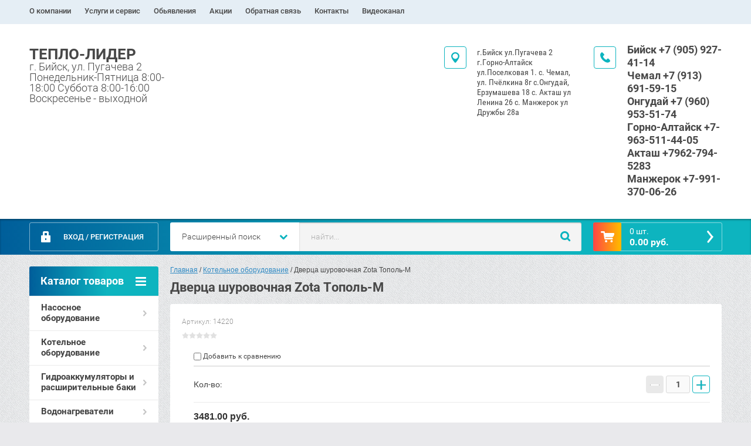

--- FILE ---
content_type: text/html; charset=utf-8
request_url: http://teplolidertm.ru/magazin/product/661135051
body_size: 16336
content:

	<!doctype html><html lang="ru" class="prod_page"><head><meta charset="utf-8"><meta name="robots" content="all"/><title>Дверца шуровочная Zota Тополь-М</title><meta name="description" content="Дверца шуровочная Zota Тополь-М"><meta name="keywords" content="Дверца шуровочная Zota Тополь-М"><meta name="SKYPE_TOOLBAR" content="SKYPE_TOOLBAR_PARSER_COMPATIBLE"><meta name="viewport" content="width=device-width, initial-scale=1.0, maximum-scale=1.0, user-scalable=no"><meta name="format-detection" content="telephone=no"><meta http-equiv="x-rim-auto-match" content="none"><link rel="stylesheet" href="/g/css/styles_articles_tpl.css"><script src="/g/libs/jquery/1.10.2/jquery.min.js"></script>
            <!-- 46b9544ffa2e5e73c3c971fe2ede35a5 -->
            <script src='/shared/s3/js/lang/ru.js'></script>
            <script src='/shared/s3/js/common.min.js'></script>
        <link rel='stylesheet' type='text/css' href='/shared/s3/css/calendar.css' /><link rel='stylesheet' type='text/css' href='/shared/highslide-4.1.13/highslide.min.css'/>
<script type='text/javascript' src='/shared/highslide-4.1.13/highslide-full.packed.js'></script>
<script type='text/javascript'>
hs.graphicsDir = '/shared/highslide-4.1.13/graphics/';
hs.outlineType = null;
hs.showCredits = false;
hs.lang={cssDirection:'ltr',loadingText:'Загрузка...',loadingTitle:'Кликните чтобы отменить',focusTitle:'Нажмите чтобы перенести вперёд',fullExpandTitle:'Увеличить',fullExpandText:'Полноэкранный',previousText:'Предыдущий',previousTitle:'Назад (стрелка влево)',nextText:'Далее',nextTitle:'Далее (стрелка вправо)',moveTitle:'Передвинуть',moveText:'Передвинуть',closeText:'Закрыть',closeTitle:'Закрыть (Esc)',resizeTitle:'Восстановить размер',playText:'Слайд-шоу',playTitle:'Слайд-шоу (пробел)',pauseText:'Пауза',pauseTitle:'Приостановить слайд-шоу (пробел)',number:'Изображение %1/%2',restoreTitle:'Нажмите чтобы посмотреть картинку, используйте мышь для перетаскивания. Используйте клавиши вперёд и назад'};</script>

<!--s3_require-->
<link rel="stylesheet" href="/g/basestyle/1.0.1/user/user.css" type="text/css"/>
<link rel="stylesheet" href="/g/basestyle/1.0.1/user/user.blue.css" type="text/css"/>
<script type="text/javascript" src="/g/basestyle/1.0.1/user/user.js" async></script>
<!--/s3_require-->
	<link rel="stylesheet" href="/g/css/styles_articles_tpl.css">

            <!-- 46b9544ffa2e5e73c3c971fe2ede35a5 -->
            <script src='/shared/s3/js/lang/ru.js'></script>
            <script src='/shared/s3/js/common.min.js'></script>
        <link rel='stylesheet' type='text/css' href='/shared/s3/css/calendar.css' /><link rel='stylesheet' type='text/css' href='/shared/highslide-4.1.13/highslide.min.css'/>
<script type='text/javascript' src='/shared/highslide-4.1.13/highslide-full.packed.js'></script>
<script type='text/javascript'>
hs.graphicsDir = '/shared/highslide-4.1.13/graphics/';
hs.outlineType = null;
hs.showCredits = false;
hs.lang={cssDirection:'ltr',loadingText:'Загрузка...',loadingTitle:'Кликните чтобы отменить',focusTitle:'Нажмите чтобы перенести вперёд',fullExpandTitle:'Увеличить',fullExpandText:'Полноэкранный',previousText:'Предыдущий',previousTitle:'Назад (стрелка влево)',nextText:'Далее',nextTitle:'Далее (стрелка вправо)',moveTitle:'Передвинуть',moveText:'Передвинуть',closeText:'Закрыть',closeTitle:'Закрыть (Esc)',resizeTitle:'Восстановить размер',playText:'Слайд-шоу',playTitle:'Слайд-шоу (пробел)',pauseText:'Пауза',pauseTitle:'Приостановить слайд-шоу (пробел)',number:'Изображение %1/%2',restoreTitle:'Нажмите чтобы посмотреть картинку, используйте мышь для перетаскивания. Используйте клавиши вперёд и назад'};</script>

<!--s3_require-->
<link rel="stylesheet" href="/g/basestyle/1.0.1/user/user.css" type="text/css"/>
<link rel="stylesheet" href="/g/basestyle/1.0.1/user/user.blue.css" type="text/css"/>
<script type="text/javascript" src="/g/basestyle/1.0.1/user/user.js" async></script>
<!--/s3_require-->




	<link rel="stylesheet" type="text/css" href="/g/shop2v2/default/css/theme.less.css"><script type="text/javascript" src="/g/printme.js"></script>
<script type="text/javascript" src="/g/shop2v2/default/js/tpl.js"></script>
<script type="text/javascript" src="/g/shop2v2/default/js/baron.min.js"></script>
<script type="text/javascript" src="/g/shop2v2/default/js/shop2.2.js"></script>
<script type="text/javascript">shop2.init({"productRefs": {"518679851":{"cml_cvet_fona_751257908":{"\u0416\u0435\u043b\u0442\u044b\u0439":["661135051"]},"cml_osnovnoj_postavsik_3529816955":{"\u0421\u0422\u0420\u041e\u0419\u0418\u041d\u0416\u0418\u041d\u0418\u0420\u0418\u041d\u0413":["661135051"]},"cml_otvetstvennyj_zakup__330144176":{"\u0427\u0443\u043f\u0440\u043e\u0432\u0430 \u041d.\u0421.":["661135051"]}}},"apiHash": {"getPromoProducts":"32758b1abfe497d1d58f8119d7f028d7","getSearchMatches":"ee6de13f120000c8a5a3a0d5f676158f","getFolderCustomFields":"615d83e7a771a8a79ac36457c63471d9","getProductListItem":"e93fbca0d247f0758ab9188ba749e42e","cartAddItem":"f0b5ab90bb09b215a0ad035bef145df4","cartRemoveItem":"de5012d2a140a94cf59a884abd111e33","cartUpdate":"caf76855bb7dbe12f856c974a49fa4dc","cartRemoveCoupon":"7cde7dfdb88c46c2e57ab8c114aede55","cartAddCoupon":"0690e3aa1fec40f7607790d56ca24c8f","deliveryCalc":"c234a03b462ffe627828c5130ad1d9f8","printOrder":"6e4add16e62129cab4b07dc8586e73c4","cancelOrder":"304ac5da2cb99563fd25ae247a7ec0fe","cancelOrderNotify":"ddb607275f380d761ab1e9974c49c90b","repeatOrder":"e8f8a8eef538c04aff7c7e2442433451","paymentMethods":"0f89afe1d45f778fd3497442935302d2","compare":"17b902126dc9fdb889b9c0157460562c"},"verId": 1847451,"mode": "product","step": "","uri": "/magazin","IMAGES_DIR": "/d/","my": {"accessory":"\u0410\u043a\u0441\u0441\u0435\u0441\u0441\u0443\u0430\u0440\u044b","kit":"\u041d\u0430\u0431\u043e\u0440","recommend":"\u0420\u0435\u043a\u043e\u043c\u0435\u043d\u0434\u0443\u0435\u043c\u044b\u0435","similar":"\u041f\u043e\u0445\u043e\u0436\u0438\u0435","modification":"\u041c\u043e\u0434\u0438\u0444\u0438\u043a\u0430\u0446\u0438\u0438","search_articl_text_hide":true,"shop_option_in_list_show":true,"shop_option_in_card_show":true,"collection_image_width":250,"collection_image_height":250,"special_alias":"Sale","new_alias":"New","small_images_width":180,"card_image_width":800}});</script>
<style type="text/css">.product-item-thumb {width: 350px;}.product-item-thumb .product-image, .product-item-simple .product-image {height: 350px;width: 350px;}.product-item-thumb .product-amount .amount-title {width: 254px;}.product-item-thumb .product-price {width: 300px;}.shop2-product .product-side-l {width: 450px;}.shop2-product .product-image {height: 450px;width: 450px;}.shop2-product .product-thumbnails li {width: 140px;height: 140px;}</style><link rel="stylesheet" href="/g/templates/shop2/2.28.2/css/jquery.scrollbar.css"> <link rel="stylesheet" href="/t/v6343/images/theme15/theme.scss.css"><!--[if lt IE 10]><script src="/g/libs/ie9-svg-gradient/0.0.1/ie9-svg-gradient.min.js"></script><script src="/g/libs/jquery-placeholder/2.0.7/jquery.placeholder.min.js"></script><script src="/g/libs/jquery-textshadow/0.0.1/jquery.textshadow.min.js"></script><script src="/g/s3/misc/ie/0.0.1/ie.js"></script><![endif]--><!--[if lt IE 9]><script src="/g/libs/html5shiv/html5.js"></script><![endif]--><link rel="stylesheet" href="/t/v6343/images/css/bdr_styles.scss.css"></head><body><div class="overlay"></div><div class="site-wrapper page-shop"><header role="banner" class="site-header clear-self"><nav class="menu-top-wrap"><ul class="menu-top"><li ><a href="/o-kompanii" class="c">О компании<span></span></a></li><li ><a href="/uslugi-i-servis" class="c">Услуги и сервис<span></span></a><ul style="display:none;"><li ><a href="/pokupka-v-kredit">Покупка в кредит</a></li><li ><a href="/bonusnaya-programma">Бонусная программа для монтажников</a></li></ul></li><li ><a href="/dostavka" class="c">Обьявления<span></span></a></li><li ><a href="/akcii" class="c">Акции<span></span></a></li><li ><a href="/obratnaya-svyaz" class="c">Обратная связь<span></span></a></li><li ><a href="/kontakty" class="c">Контакты<span></span></a></li><li ><a href="/videokanal" class="c">Видеоканал<span></span></a></li></ul></ul></nav><div class="header-contacts-site-name-wrap"><div class="header-contacts-site-name clear-self"><div class="site-name-wrap"><a class="site-name" href="http://teplolidertm.ru"  title="На главную страницу">ТЕПЛО-ЛИДЕР</a><div class="site-descriptor">г. Бийск, ул. Пугачева 2 Понедельник-Пятница  8:00-18:00 Суббота 8:00-16:00 Воскресенье - выходной</div></div><div class="phone-top"><div class="icon-wrapper"></div><div class="phone-body"><div><a href="tel:Бийск +7 (905) 927-41-14">Бийск +7 (905) 927-41-14</a></div><div><a href="tel:Чемал +7 (913) 691-59-15">Чемал +7 (913) 691-59-15</a></div><div><a href="tel:Онгудай +7 (960) 953-51-74">Онгудай +7 (960) 953-51-74</a></div><div><a href="tel:Горно-Алтайск +7-963-511-44-05">Горно-Алтайск +7-963-511-44-05</a></div><div><a href="tel:Акташ +7962-794-5283">Акташ +7962-794-5283</a></div><div><a href="tel:Манжерок +7-991-370-06-26">Манжерок +7-991-370-06-26</a></div></div></div><div class="address-top"><div class="icon-wrapper"></div>г.Бийск ул.Пугачева 2 
г.Горно-Алтайск ул.Поселковая 1. 
с. Чемал, ул. Пчёлкина 8г
с.Онгудай, Ерзумашева 18
c. Акташ  ул Ленина 26
с. Манжерок ул Дружбы 28а</div></div></div><div class="header-bottom-block"><div class="header-bottom-block-inner clear-self"><div class="menu-icon"></div><div class="shop2-block login-form">
	<div class="block-title">
		<strong>Вход / Регистрация</strong>
		<span>&nbsp;</span>
	</div>
	<div class="block-body">
				<form method="post" action="/users">
			<input type="hidden" name="mode" value="login" />
			<div class="row">
				<label for="login">Логин или e-mail:</label>
				<label class="field text"><input type="text" name="login" id="login" tabindex="1" value="" /></label>
			</div>
			<div class="row">
				<label for="password">Пароль:</label>
				<button type="submit" class="signin-btn" tabindex="3">Войти</button>
				<label class="field password"><input type="password" name="password" id="password" tabindex="2" value="" /></label>
			</div>
		<re-captcha data-captcha="recaptcha"
     data-name="captcha"
     data-sitekey="6LcYvrMcAAAAAKyGWWuW4bP1De41Cn7t3mIjHyNN"
     data-lang="ru"
     data-rsize="invisible"
     data-type="image"
     data-theme="light"></re-captcha></form>
		<div class="clear-container"></div>
		<p>
			<a href="/users/register" class="register">Регистрация</a>
			<a href="/users/forgot_password">Забыли пароль?</a>
		</p>
			</div>
</div><a href="/magazin/cart" id="shop2-cart-preview" class="cart-top-wrap empty">
	<span class="close-cart"></span>
	<span class="cart-top-icon"></span>
	<span class="cart-top-amount">
		Товаров : 0 шт.<span>0</span>
	</span>
	<span class="cart-top-price">
		0.00 руб.
	</span>	
</a>	
    
<div class="shop2-block search-form-wrapper">
	<div class="mobile-close-search"></div>
	<div class="block-title search-title">
		<strong>Расширенный поиск</strong>
		<span>&nbsp;</span>
	</div>
	<div class="block-body scrollbar-dynamic">
				<form class="block-body-form" action="/magazin/search" enctype="multipart/form-data">
			<input type="hidden" name="sort_by" value=""/>
			
			<div class="mobile-filter-title">Расширенный поиск</div>
			
							<div class="row">
					<div class="row-title">Цена (руб.):</div>
					<div class="row-in">
					<label><span>от</span>&nbsp;<input name="s[price][min]" type="text" size="5" class="small" value="" /></label>
					<span class="line"></span>
					<label><span>до</span>&nbsp;<input name="s[price][max]" type="text" size="5" class="small" value="" /></label>
					</div>
				</div>
			
							<div class="row">
					<label class="row-title" for="shop2-name">Название:</label>
					<input type="text" name="s[name]" size="20" id="shop2-name" value="" />
				</div>
			
							<div class="row">
					<label class="row-title" for="shop2-article">Артикул:</label>
					<input type="text" name="s[article]" id="shop2-article" value="" />
				</div>
			
							<div class="row">
					<label class="row-title" for="shop2-text">Текст:</label>
					<input type="text" name="search_text" size="20" id="shop2-text"  value="" />
				</div>
			
			
							<div class="row">
					<div class="row-title">Выберите категорию:</div>
					<select name="s[folder_id]" id="s[folder_id]">
						<option value="">Все</option>
																											                            <option value="81799251" >
	                                 Насосное оборудование
	                            </option>
	                        														                            <option value="81799451" >
	                                &raquo; Циркуляционные насосы
	                            </option>
	                        														                            <option value="81800051" >
	                                &raquo;&raquo; Grundfos
	                            </option>
	                        														                            <option value="81800251" >
	                                &raquo;&raquo; Unipump
	                            </option>
	                        														                            <option value="81800451" >
	                                &raquo;&raquo; Насосные группы
	                            </option>
	                        														                            <option value="81911651" >
	                                &raquo; Погружные насосы
	                            </option>
	                        														                            <option value="81911851" >
	                                &raquo;&raquo; ЭЦВ
	                            </option>
	                        														                            <option value="81912051" >
	                                &raquo;&raquo; ECO
	                            </option>
	                        														                            <option value="81912251" >
	                                &raquo;&raquo; Комплектующие
	                            </option>
	                        														                            <option value="81972651" >
	                                &raquo; Вибрационные (погружные)
	                            </option>
	                        														                            <option value="81972851" >
	                                &raquo; Дренажные насосы 
	                            </option>
	                        														                            <option value="81973051" >
	                                &raquo; АКВАРОБОТ автоматика и комплектующие
	                            </option>
	                        														                            <option value="82050451" >
	                                &raquo; Насосные станции
	                            </option>
	                        														                            <option value="82050651" >
	                                &raquo; Насосы д\канализации
	                            </option>
	                        														                            <option value="82050851" >
	                                &raquo; Комплектующие для систем водоснабжения
	                            </option>
	                        														                            <option value="82051051" >
	                                &raquo; Консольные
	                            </option>
	                        														                            <option value="82051251" >
	                                &raquo; Насосы для топлива
	                            </option>
	                        														                            <option value="82051451" >
	                                &raquo; Поверхносные насосы
	                            </option>
	                        														                            <option value="82051651" >
	                                &raquo; Оголовки
	                            </option>
	                        														                            <option value="106104451" >
	                                &raquo; Электродвигатели АИР
	                            </option>
	                        														                            <option value="80115508" >
	                                &raquo; Насосы для бассейна
	                            </option>
	                        														                            <option value="81800651" >
	                                 Котельное оборудование
	                            </option>
	                        														                            <option value="81800851" >
	                                &raquo; Печи банные
	                            </option>
	                        														                            <option value="81901251" >
	                                &raquo; Твердотопливные
	                            </option>
	                        														                            <option value="81901851" >
	                                &raquo;&raquo; Zota
	                            </option>
	                        														                            <option value="80113708" >
	                                &raquo;&raquo; Длительного горения
	                            </option>
	                        														                            <option value="80113908" >
	                                &raquo;&raquo; Сибирь
	                            </option>
	                        														                            <option value="81910451" >
	                                &raquo; Группа безопасности 
	                            </option>
	                        														                            <option value="81910651" >
	                                &raquo; Автоматика
	                            </option>
	                        														                            <option value="81910851" >
	                                &raquo; Инвертор
	                            </option>
	                        														                            <option value="81911051" >
	                                &raquo; Литье чугун
	                            </option>
	                        														                            <option value="81991051" >
	                                &raquo; Газовые
	                            </option>
	                        														                            <option value="81991651" >
	                                &raquo;&raquo; Комплектующие
	                            </option>
	                        														                            <option value="81991851" >
	                                &raquo;&raquo; BOSCH
	                            </option>
	                        														                            <option value="80114708" >
	                                &raquo;&raquo; BAXI
	                            </option>
	                        														                            <option value="82067051" >
	                                &raquo; Электрические
	                            </option>
	                        														                            <option value="82067251" >
	                                &raquo;&raquo; Комплектующие
	                            </option>
	                        														                            <option value="82067451" >
	                                &raquo;&raquo; Zota
	                            </option>
	                        														                            <option value="82067651" >
	                                &raquo;&raquo; ЭВПН
	                            </option>
	                        														                            <option value="82067851" >
	                                &raquo;&raquo; Комплектующие 
	                            </option>
	                        														                            <option value="82068051" >
	                                &raquo;&raquo; Пульт управления 
	                            </option>
	                        														                            <option value="225339908" >
	                                &raquo; Стабилизатор
	                            </option>
	                        														                            <option value="82068651" >
	                                 Гидроаккумуляторы и расширительные баки
	                            </option>
	                        														                            <option value="82068851" >
	                                &raquo; Для отопления
	                            </option>
	                        														                            <option value="82069051" >
	                                &raquo; Для холодной воды
	                            </option>
	                        														                            <option value="82069251" >
	                                &raquo; Комплектующие
	                            </option>
	                        														                            <option value="98410251" >
	                                 Водонагреватели
	                            </option>
	                        														                            <option value="98410651" >
	                                &raquo; Бойлеры косвенного нагрева
	                            </option>
	                        														                            <option value="98411251" >
	                                &raquo; UNIPUMP
	                            </option>
	                        														                            <option value="116917051" >
	                                &raquo; Комплектующие
	                            </option>
	                        														                            <option value="98411651" >
	                                 Краны
	                            </option>
	                        														                            <option value="98412251" >
	                                &raquo; Для стиральной машины
	                            </option>
	                        														                            <option value="98412451" >
	                                &raquo; Кран с фильтром
	                            </option>
	                        														                            <option value="98412651" >
	                                &raquo; Со штуцером
	                            </option>
	                        														                            <option value="98412851" >
	                                &raquo;&raquo; Valtec
	                            </option>
	                        														                            <option value="98413051" >
	                                &raquo; Дренажные
	                            </option>
	                        														                            <option value="98413251" >
	                                &raquo; Обычные латунные
	                            </option>
	                        														                            <option value="98413451" >
	                                &raquo;&raquo; Valtec
	                            </option>
	                        														                            <option value="138399051" >
	                                &raquo;&raquo; Галлоп
	                            </option>
	                        														                            <option value="32027909" >
	                                &raquo;&raquo; ProFactor
	                            </option>
	                        														                            <option value="98413851" >
	                                &raquo; Со сгоном (американка)
	                            </option>
	                        														                            <option value="98414051" >
	                                &raquo;&raquo; Valtec
	                            </option>
	                        														                            <option value="138399251" >
	                                &raquo;&raquo; Галлоп
	                            </option>
	                        														                            <option value="32028109" >
	                                &raquo;&raquo; ProFactor
	                            </option>
	                        														                            <option value="98414451" >
	                                 Клапан обратный
	                            </option>
	                        														                            <option value="98414651" >
	                                &raquo; Valtec
	                            </option>
	                        														                            <option value="98415051" >
	                                 Клапана предохранительный
	                            </option>
	                        														                            <option value="98415451" >
	                                 Коллектора
	                            </option>
	                        														                            <option value="98415651" >
	                                &raquo; Valtec
	                            </option>
	                        														                            <option value="98415851" >
	                                &raquo; Комплектующие
	                            </option>
	                        														                            <option value="80115708" >
	                                &raquo; Север
	                            </option>
	                        														                            <option value="80115908" >
	                                &raquo; PF
	                            </option>
	                        														                            <option value="80116108" >
	                                &raquo; GIDRUSS
	                            </option>
	                        														                            <option value="98416051" >
	                                 Системы металлополимерных и полимерных трубопроводов
	                            </option>
	                        														                            <option value="98416251" >
	                                &raquo; Пресс фитинги
	                            </option>
	                        														                            <option value="98416451" >
	                                &raquo;&raquo; Соединение пресс
	                            </option>
	                        														                            <option value="98416651" >
	                                &raquo;&raquo; Тройник пресс
	                            </option>
	                        														                            <option value="98416851" >
	                                &raquo;&raquo; Угольник пресс
	                            </option>
	                        														                            <option value="98417051" >
	                                &raquo; Труба
	                            </option>
	                        														                            <option value="98417251" >
	                                &raquo; Калибраторы
	                            </option>
	                        														                            <option value="98417651" >
	                                &raquo; Обжимные фитинги
	                            </option>
	                        														                            <option value="98417851" >
	                                &raquo;&raquo; Крестовина обжим
	                            </option>
	                        														                            <option value="98418051" >
	                                &raquo;&raquo; Соединение обжим
	                            </option>
	                        														                            <option value="98418251" >
	                                &raquo;&raquo; Угольник обжим
	                            </option>
	                        														                            <option value="98418451" >
	                                &raquo;&raquo; Тройник обжим
	                            </option>
	                        														                            <option value="98418651" >
	                                &raquo;&raquo; Краны обжим
	                            </option>
	                        														                            <option value="98419051" >
	                                 Нержавеющая сталь Valtec
	                            </option>
	                        														                            <option value="98419251" >
	                                &raquo; Труба 
	                            </option>
	                        														                            <option value="98419451" >
	                                &raquo; Муфты
	                            </option>
	                        														                            <option value="98419651" >
	                                &raquo; Тройники
	                            </option>
	                        														                            <option value="98419851" >
	                                &raquo; Угольники
	                            </option>
	                        														                            <option value="98420051" >
	                                &raquo; Соединители
	                            </option>
	                        														                            <option value="98420251" >
	                                 Системы полипропиленовых трубопроводов
	                            </option>
	                        														                            <option value="98420451" >
	                                &raquo; Valtec
	                            </option>
	                        														                            <option value="98420651" >
	                                &raquo;&raquo; Заглушки valtec
	                            </option>
	                        														                            <option value="98420851" >
	                                &raquo;&raquo; Клапан обратный valtec
	                            </option>
	                        														                            <option value="98421051" >
	                                &raquo;&raquo; Краны valtec
	                            </option>
	                        														                            <option value="98421251" >
	                                &raquo;&raquo; Крестовина valtec
	                            </option>
	                        														                            <option value="98421451" >
	                                &raquo;&raquo; Обводы valtec
	                            </option>
	                        														                            <option value="98421651" >
	                                &raquo;&raquo; Угольники valtec
	                            </option>
	                        														                            <option value="98421851" >
	                                &raquo;&raquo;&raquo; Комбинированные
	                            </option>
	                        														                            <option value="98422051" >
	                                &raquo;&raquo;&raquo; Соединительные
	                            </option>
	                        														                            <option value="98422251" >
	                                &raquo;&raquo; Фильтра valtec
	                            </option>
	                        														                            <option value="98422451" >
	                                &raquo;&raquo; Вентиля Valtec
	                            </option>
	                        														                            <option value="98422651" >
	                                &raquo;&raquo; Насадки
	                            </option>
	                        														                            <option value="98423051" >
	                                &raquo;&raquo; Муфта valtec
	                            </option>
	                        														                            <option value="98423251" >
	                                &raquo;&raquo;&raquo; Американка
	                            </option>
	                        														                            <option value="98423451" >
	                                &raquo;&raquo;&raquo; Комбинированная
	                            </option>
	                        														                            <option value="98423651" >
	                                &raquo;&raquo;&raquo; Под ключ
	                            </option>
	                        														                            <option value="98423851" >
	                                &raquo;&raquo;&raquo; Переходная
	                            </option>
	                        														                            <option value="98424051" >
	                                &raquo;&raquo;&raquo; Соединительная
	                            </option>
	                        														                            <option value="98424251" >
	                                &raquo;&raquo; Тройники valtec
	                            </option>
	                        														                            <option value="98424451" >
	                                &raquo;&raquo;&raquo; Комбинированные
	                            </option>
	                        														                            <option value="98424651" >
	                                &raquo;&raquo;&raquo; Переходные
	                            </option>
	                        														                            <option value="98424851" >
	                                &raquo;&raquo;&raquo; Соединительные
	                            </option>
	                        														                            <option value="98425051" >
	                                &raquo;&raquo; Труба valtec
	                            </option>
	                        														                            <option value="98425251" >
	                                &raquo;&raquo;&raquo; Армированная
	                            </option>
	                        														                            <option value="98425451" >
	                                &raquo;&raquo;&raquo; Простая
	                            </option>
	                        														                            <option value="98425651" >
	                                &raquo;&raquo;&raquo; Стекло
	                            </option>
	                        														                            <option value="98433851" >
	                                 Редуктор давления
	                            </option>
	                        														                            <option value="98437851" >
	                                 Резьбовые фитинги латунь
	                            </option>
	                        														                            <option value="98438051" >
	                                &raquo; Заглушки
	                            </option>
	                        														                            <option value="98438251" >
	                                &raquo; Контрагайки
	                            </option>
	                        														                            <option value="98438451" >
	                                &raquo; Крестовина
	                            </option>
	                        														                            <option value="98438651" >
	                                &raquo; Муфты
	                            </option>
	                        														                            <option value="98438851" >
	                                &raquo; Ниппель
	                            </option>
	                        														                            <option value="98439051" >
	                                &raquo; Ред. муфта
	                            </option>
	                        														                            <option value="98439251" >
	                                &raquo; Сгон
	                            </option>
	                        														                            <option value="98439451" >
	                                &raquo; Тройники
	                            </option>
	                        														                            <option value="98439651" >
	                                &raquo; Угольник
	                            </option>
	                        														                            <option value="98439851" >
	                                &raquo; Удлинитель
	                            </option>
	                        														                            <option value="98440051" >
	                                &raquo; Футорка
	                            </option>
	                        														                            <option value="98440251" >
	                                &raquo; Штуцера
	                            </option>
	                        														                            <option value="98441851" >
	                                 Фильтры
	                            </option>
	                        														                            <option value="98442051" >
	                                &raquo; Латунь
	                            </option>
	                        														                            <option value="98442251" >
	                                &raquo; Valtec
	                            </option>
	                        														                            <option value="80109508" >
	                                 Аксиальные фитинги универсальные
	                            </option>
	                        														                            <option value="80110508" >
	                                 Теплый пол
	                            </option>
	                        														                            <option value="80110708" >
	                                &raquo; Насосно-смесительный узел
	                            </option>
	                        														                            <option value="80120708" >
	                                 Радиаторы
	                            </option>
	                        														                            <option value="71627709" >
	                                 Канализация
	                            </option>
	                        														                            <option value="71627909" >
	                                &raquo; Люк
	                            </option>
	                        														                            <option value="71628109" >
	                                &raquo; Внутренняя
	                            </option>
	                        														                            <option value="71630309" >
	                                &raquo; Наружняя
	                            </option>
	                        														                            <option value="71631109" >
	                                 Биопорт 
	                            </option>
	                        														                            <option value="71631309" >
	                                 Инструмент 
	                            </option>
	                        											</select>
				</div>

				<div id="shop2_search_custom_fields"></div>
			
						<div id="shop2_search_global_fields">
				
			
			
												
					<div class="row">
												
																			
													<label class="row-title">Теплоотдача, Вт:</label>
							<input type="text" name="s[teplootdaca_vt]" size="20" class="shop2-input-int" value="" />
											</div>

							

					
			
												<div class="row">
						<div class="row-title">Опрессовочное давление:</div>
						<select name="s[opressovochnoe_davlenie]">
							<option value="">Все</option>
															<option value="399411041">15 атм</option>
															<option value="399411841">39 атм</option>
															<option value="399412841">13,5 атм</option>
													</select>
					</div>
							

					
			
												<div class="row">
						<div class="row-title">Максимальная температура теплоносителя:</div>
						<select name="s[maksimalnaya_temperatura_teplono]">
							<option value="">Все</option>
															<option value="399411441">120°С</option>
															<option value="399412241">110°С</option>
													</select>
					</div>
							

												</div>
						
							<div class="row">
					<div class="row-title">Производитель:</div>
					<select name="s[vendor_id]">
						<option value="">Все</option>          
	                    	                        <option value="213334441" >Acer</option>
	                    	                        <option value="213334641" >AEG</option>
	                    	                        <option value="213334841" >Apple</option>
	                    	                        <option value="213335041" >Arbonia</option>
	                    	                        <option value="213335241" >Asus</option>
	                    	                        <option value="213335441" >BAXI</option>
	                    	                        <option value="213335641" >BOSCH</option>
	                    	                        <option value="213335841" >Brother</option>
	                    	                        <option value="237450041" >Buderus</option>
	                    	                        <option value="213336041" >Canon</option>
	                    	                        <option value="213806641" >Electrolux</option>
	                    	                        <option value="213336241" >EMMETi</option>
	                    	                        <option value="213336441" >EPSON</option>
	                    	                        <option value="213336641" >Fakora</option>
	                    	                        <option value="213336841" >HP</option>
	                    	                        <option value="213337041" >IPS (Industrie Pasotti)</option>
	                    	                        <option value="213807641" >JW</option>
	                    	                        <option value="213337241" >Lamborghini</option>
	                    	                        <option value="213337441" >LG</option>
	                    	                        <option value="213337641" >Martin-Yale</option>
	                    	                        <option value="213337841" >Nokia</option>
	                    	                        <option value="213338041" >Panasonic</option>
	                    	                        <option value="213338241" >Philips</option>
	                    	                        <option value="213338441" >Redmond</option>
	                    	                        <option value="213338641" >Samsung</option>
	                    	                        <option value="213338841" >Siemens</option>
	                    	                        <option value="213339041" >Silicon</option>
	                    	                        <option value="213339241" >Sony Ericsson</option>
	                    	                        <option value="213807841" >ST</option>
	                    	                        <option value="213807441" >Thermex</option>
	                    	                        <option value="238451641" >UNIPUMP</option>
	                    	                        <option value="213339441" >Vitek</option>
	                    	                        <option value="213339641" >Xerox</option>
	                    	                        <option value="237450241" >ZOTA</option>
	                    	                        <option value="20769651" >Германия</option>
	                    	                        <option value="20764251" >Испания</option>
	                    	                        <option value="19269851" >Италия</option>
	                    	                        <option value="20759651" >Китай</option>
	                    	                        <option value="21369651" >Корея</option>
	                    	                        <option value="213339841" >Производитель №1</option>
	                    	                        <option value="213340641" >Производитель №2</option>
	                    	                        <option value="213340041" >Производитель №3</option>
	                    	                        <option value="213340241" >Производитель №4</option>
	                    	                        <option value="213340441" >Производитель №5</option>
	                    	                        <option value="238433841" >Россия</option>
	                    	                        <option value="237452241" >Сибирь</option>
	                    					</select>
				</div>
			
							<div class="row">
					<div class="row-title">Новинка:</div>
					<select name="s[new]">
						<option value="">Все</option>
	                    <option value="1">да</option>
	                    <option value="0">нет</option>
					</select>
				</div>
			
							<div class="row">
					<div class="row-title">Спецпредложение:</div>
					<select name="s[special]">
						<option value="">Все</option>
	                    <option value="1">да</option>
	                    <option value="0">нет</option>
					</select>
				</div>
			
							<div class="row last-row">
					<div class="row-title">Результатов на странице:</div>
					<select name="s[products_per_page]">
									            				            				            <option value="5">5</option>
			            				            				            <option value="20">20</option>
			            				            				            <option value="35">35</option>
			            				            				            <option value="50">50</option>
			            				            				            <option value="65">65</option>
			            				            				            <option value="80">80</option>
			            				            				            <option value="95">95</option>
			            					</select>
				</div>
			
			<div class="clear-container"></div>
			<div class="row">
				<button type="submit" class="search-btn">Найти</button>
			</div>
		<re-captcha data-captcha="recaptcha"
     data-name="captcha"
     data-sitekey="6LcYvrMcAAAAAKyGWWuW4bP1De41Cn7t3mIjHyNN"
     data-lang="ru"
     data-rsize="invisible"
     data-type="image"
     data-theme="light"></re-captcha></form>
		<div class="clear-container"></div>
	</div>
</div><!-- Search Form --><div class="close-search"></div><div class="search-wrapper"><form class="search-form" action="/search" method="get"><input type="text" class="search-text" name="search" onblur="this.value=this.value==''?'найти...':this.value" onfocus="this.value=this.value=='найти...'?'':this.value;" value="найти..." /><input class="search-button" type="submit" value="" /><re-captcha data-captcha="recaptcha"
     data-name="captcha"
     data-sitekey="6LcYvrMcAAAAAKyGWWuW4bP1De41Cn7t3mIjHyNN"
     data-lang="ru"
     data-rsize="invisible"
     data-type="image"
     data-theme="light"></re-captcha></form></div></div></div></header> <!-- .site-header --><div class="site-container clear-self"><aside role="complementary" class="site-sidebar left"><div class="folders-menu-wrapper"><span class="folders-menu-close"></span><div class="folders-menu-inner"><nav class="folders-shared-wrapper"><div class="folders-shared-title">Каталог товаров</div><ul><li class=""><span><a href="/magazin/folder/81799251">Насосное оборудование</a><span></span></span><ul><li class=""><span><a href="/magazin/folder/81799451">Циркуляционные насосы</a><span></span></span><ul><li class=""><span><a href="/magazin/folder/81800051">Grundfos</a></span></li><li class=""><span><a href="/magazin/folder/81800251">Unipump</a></span></li><li class=""><span><a href="/magazin/folder/81800451">Насосные группы</a></span></li></ul></li><li class=""><span><a href="/magazin/folder/81911651">Погружные насосы</a><span></span></span><ul><li class=""><span><a href="/magazin/folder/81911851">ЭЦВ</a></span></li><li class=""><span><a href="/magazin/folder/81912051">ECO</a></span></li><li class=""><span><a href="/magazin/folder/81912251">Комплектующие</a></span></li></ul></li><li class=""><span><a href="/magazin/folder/81972651">Вибрационные (погружные)</a></span></li><li class=""><span><a href="/magazin/folder/81972851">Дренажные насосы </a></span></li><li class=""><span><a href="/magazin/folder/81973051">АКВАРОБОТ автоматика и комплектующие</a></span></li><li class=""><span><a href="/magazin/folder/82050451">Насосные станции</a></span></li><li class=""><span><a href="/magazin/folder/82050651">Насосы д\канализации</a></span></li><li class=""><span><a href="/magazin/folder/82050851">Комплектующие для систем водоснабжения</a><span></span></span></li><li class=""><span><a href="/magazin/folder/82051051">Консольные</a></span></li><li class=""><span><a href="/magazin/folder/82051251">Насосы для топлива</a></span></li><li class=""><span><a href="/magazin/folder/82051451">Поверхносные насосы</a></span></li><li class=""><span><a href="/magazin/folder/82051651">Оголовки</a></span></li><li class=""><span><a href="/magazin/folder/106104451">Электродвигатели АИР</a></span></li><li class=""><span><a href="/magazin/folder/80115508">Насосы для бассейна</a></span></li></ul></li><li class=""><span><a href="/magazin/folder/81800651">Котельное оборудование</a><span></span></span><ul><li class=""><span><a href="/magazin/folder/81800851">Печи банные</a></span></li><li class=""><span><a href="/magazin/folder/81901251">Твердотопливные</a><span></span></span><ul><li class=""><span><a href="/magazin/folder/81901851">Zota</a></span></li><li class=""><span><a href="/magazin/folder/80113708">Длительного горения</a></span></li><li class=""><span><a href="/magazin/folder/80113908">Сибирь</a></span></li></ul></li><li class=""><span><a href="/magazin/folder/81910451">Группа безопасности </a></span></li><li class=""><span><a href="/magazin/folder/81910651">Автоматика</a></span></li><li class=""><span><a href="/magazin/folder/81910851">Инвертор</a></span></li><li class=""><span><a href="/magazin/folder/81911051">Литье чугун</a></span></li><li class=""><span><a href="/magazin/folder/81991051">Газовые</a><span></span></span><ul><li class=""><span><a href="/magazin/folder/81991651">Комплектующие</a></span></li><li class=""><span><a href="/magazin/folder/81991851">BOSCH</a></span></li><li class=""><span><a href="/magazin/folder/80114708">BAXI</a></span></li></ul></li><li class=""><span><a href="/magazin/folder/82067051">Электрические</a><span></span></span><ul><li class=""><span><a href="/magazin/folder/82067251">Комплектующие</a></span></li><li class=""><span><a href="/magazin/folder/82067451">Zota</a></span></li><li class=""><span><a href="/magazin/folder/82067651">ЭВПН</a><span></span></span></li><li class=""><span><a href="/magazin/folder/82067851">Комплектующие </a></span></li><li class=""><span><a href="/magazin/folder/82068051">Пульт управления </a></span></li></ul></li><li class=""><span><a href="/magazin/folder/225339908">Стабилизатор</a></span></li></ul></li><li class=""><span><a href="/magazin/folder/82068651">Гидроаккумуляторы и расширительные баки</a><span></span></span><ul><li class=""><span><a href="/magazin/folder/82068851">Для отопления</a></span></li><li class=""><span><a href="/magazin/folder/82069051">Для холодной воды</a></span></li><li class=""><span><a href="/magazin/folder/82069251">Комплектующие</a></span></li></ul></li><li class=""><span><a href="/magazin/folder/98410251">Водонагреватели</a><span></span></span><ul><li class=""><span><a href="/magazin/folder/98410651">Бойлеры косвенного нагрева</a></span></li><li class=""><span><a href="/magazin/folder/98411251">UNIPUMP</a></span></li><li class=""><span><a href="/magazin/folder/116917051">Комплектующие</a><span></span></span></li></ul></li><li class=""><span><a href="/magazin/folder/98411651">Краны</a><span></span></span><ul><li class=""><span><a href="/magazin/folder/98412251">Для стиральной машины</a></span></li><li class=""><span><a href="/magazin/folder/98412451">Кран с фильтром</a></span></li><li class=""><span><a href="/magazin/folder/98412651">Со штуцером</a><span></span></span><ul><li class=""><span><a href="/magazin/folder/98412851">Valtec</a></span></li></ul></li><li class=""><span><a href="/magazin/folder/98413051">Дренажные</a></span></li><li class=""><span><a href="/magazin/folder/98413251">Обычные латунные</a><span></span></span><ul><li class=""><span><a href="/magazin/folder/98413451">Valtec</a></span></li><li class=""><span><a href="/magazin/folder/138399051">Галлоп</a></span></li><li class=""><span><a href="/magazin/folder/32027909">ProFactor</a></span></li></ul></li><li class=""><span><a href="/magazin/folder/98413851">Со сгоном (американка)</a><span></span></span><ul><li class=""><span><a href="/magazin/folder/98414051">Valtec</a></span></li><li class=""><span><a href="/magazin/folder/138399251">Галлоп</a></span></li><li class=""><span><a href="/magazin/folder/32028109">ProFactor</a></span></li></ul></li></ul></li><li class=""><span><a href="/magazin/folder/98414451">Клапан обратный</a><span></span></span><ul><li class=""><span><a href="/magazin/folder/98414651">Valtec</a></span></li></ul></li><li class=""><span><a href="/magazin/folder/98415051">Клапана предохранительный</a></span></li><li class=""><span><a href="/magazin/folder/98415451">Коллектора</a><span></span></span><ul><li class=""><span><a href="/magazin/folder/98415651">Valtec</a></span></li><li class=""><span><a href="/magazin/folder/98415851">Комплектующие</a></span></li><li class=""><span><a href="/magazin/folder/80115708">Север</a></span></li><li class=""><span><a href="/magazin/folder/80115908">PF</a></span></li><li class=""><span><a href="/magazin/folder/80116108">GIDRUSS</a></span></li></ul></li><li class=""><span><a href="/magazin/folder/98416051">Системы металлополимерных и полимерных трубопроводов</a><span></span></span><ul><li class=""><span><a href="/magazin/folder/98416251">Пресс фитинги</a><span></span></span><ul><li class=""><span><a href="/magazin/folder/98416451">Соединение пресс</a></span></li><li class=""><span><a href="/magazin/folder/98416651">Тройник пресс</a></span></li><li class=""><span><a href="/magazin/folder/98416851">Угольник пресс</a></span></li></ul></li><li class=""><span><a href="/magazin/folder/98417051">Труба</a></span></li><li class=""><span><a href="/magazin/folder/98417251">Калибраторы</a></span></li><li class=""><span><a href="/magazin/folder/98417651">Обжимные фитинги</a><span></span></span><ul><li class=""><span><a href="/magazin/folder/98417851">Крестовина обжим</a></span></li><li class=""><span><a href="/magazin/folder/98418051">Соединение обжим</a></span></li><li class=""><span><a href="/magazin/folder/98418251">Угольник обжим</a></span></li><li class=""><span><a href="/magazin/folder/98418451">Тройник обжим</a></span></li><li class=""><span><a href="/magazin/folder/98418651">Краны обжим</a></span></li></ul></li></ul></li><li class=""><span><a href="/magazin/folder/98419051">Нержавеющая сталь Valtec</a><span></span></span><ul><li class=""><span><a href="/magazin/folder/98419251">Труба </a></span></li><li class=""><span><a href="/magazin/folder/98419451">Муфты</a></span></li><li class=""><span><a href="/magazin/folder/98419651">Тройники</a></span></li><li class=""><span><a href="/magazin/folder/98419851">Угольники</a></span></li><li class=""><span><a href="/magazin/folder/98420051">Соединители</a></span></li></ul></li><li class=""><span><a href="/magazin/folder/98420251">Системы полипропиленовых трубопроводов</a><span></span></span><ul><li class=""><span><a href="/magazin/folder/98420451">Valtec</a><span></span></span><ul><li class=""><span><a href="/magazin/folder/98420651">Заглушки valtec</a></span></li><li class=""><span><a href="/magazin/folder/98420851">Клапан обратный valtec</a></span></li><li class=""><span><a href="/magazin/folder/98421051">Краны valtec</a></span></li><li class=""><span><a href="/magazin/folder/98421251">Крестовина valtec</a></span></li><li class=""><span><a href="/magazin/folder/98421451">Обводы valtec</a></span></li><li class=""><span><a href="/magazin/folder/98421651">Угольники valtec</a><span></span></span><ul><li class=""><span><a href="/magazin/folder/98421851">Комбинированные</a></span></li><li class=""><span><a href="/magazin/folder/98422051">Соединительные</a></span></li></ul></li><li class=""><span><a href="/magazin/folder/98422251">Фильтра valtec</a></span></li><li class=""><span><a href="/magazin/folder/98422451">Вентиля Valtec</a></span></li><li class=""><span><a href="/magazin/folder/98422651">Насадки</a></span></li><li class=""><span><a href="/magazin/folder/98423051">Муфта valtec</a><span></span></span><ul><li class=""><span><a href="/magazin/folder/98423251">Американка</a></span></li><li class=""><span><a href="/magazin/folder/98423451">Комбинированная</a></span></li><li class=""><span><a href="/magazin/folder/98423651">Под ключ</a></span></li><li class=""><span><a href="/magazin/folder/98423851">Переходная</a></span></li><li class=""><span><a href="/magazin/folder/98424051">Соединительная</a></span></li></ul></li><li class=""><span><a href="/magazin/folder/98424251">Тройники valtec</a><span></span></span><ul><li class=""><span><a href="/magazin/folder/98424451">Комбинированные</a></span></li><li class=""><span><a href="/magazin/folder/98424651">Переходные</a></span></li><li class=""><span><a href="/magazin/folder/98424851">Соединительные</a></span></li></ul></li><li class=""><span><a href="/magazin/folder/98425051">Труба valtec</a><span></span></span><ul><li class=""><span><a href="/magazin/folder/98425251">Армированная</a></span></li><li class=""><span><a href="/magazin/folder/98425451">Простая</a></span></li><li class=""><span><a href="/magazin/folder/98425651">Стекло</a></span></li></ul></li></ul></li></ul></li><li class=""><span><a href="/magazin/folder/98433851">Редуктор давления</a></span></li><li class=""><span><a href="/magazin/folder/98437851">Резьбовые фитинги латунь</a><span></span></span><ul><li class=""><span><a href="/magazin/folder/98438051">Заглушки</a></span></li><li class=""><span><a href="/magazin/folder/98438251">Контрагайки</a></span></li><li class=""><span><a href="/magazin/folder/98438451">Крестовина</a></span></li><li class=""><span><a href="/magazin/folder/98438651">Муфты</a></span></li><li class=""><span><a href="/magazin/folder/98438851">Ниппель</a></span></li><li class=""><span><a href="/magazin/folder/98439051">Ред. муфта</a></span></li><li class=""><span><a href="/magazin/folder/98439251">Сгон</a></span></li><li class=""><span><a href="/magazin/folder/98439451">Тройники</a></span></li><li class=""><span><a href="/magazin/folder/98439651">Угольник</a></span></li><li class=""><span><a href="/magazin/folder/98439851">Удлинитель</a></span></li><li class=""><span><a href="/magazin/folder/98440051">Футорка</a></span></li><li class=""><span><a href="/magazin/folder/98440251">Штуцера</a></span></li></ul></li><li class=""><span><a href="/magazin/folder/98441851">Фильтры</a><span></span></span><ul><li class=""><span><a href="/magazin/folder/98442051">Латунь</a></span></li><li class=""><span><a href="/magazin/folder/98442251">Valtec</a></span></li></ul></li><li class=""><span><a href="/magazin/folder/80109508">Аксиальные фитинги универсальные</a><span></span></span></li><li class=""><span><a href="/magazin/folder/80110508">Теплый пол</a><span></span></span><ul><li class=""><span><a href="/magazin/folder/80110708">Насосно-смесительный узел</a></span></li></ul></li><li class=""><span><a href="/magazin/folder/80120708">Радиаторы</a><span></span></span></li><li class=""><span><a href="/magazin/folder/71627709">Канализация</a><span></span></span><ul><li class=""><span><a href="/magazin/folder/71627909">Люк</a></span></li><li class=""><span><a href="/magazin/folder/71628109">Внутренняя</a><span></span></span></li><li class=""><span><a href="/magazin/folder/71630309">Наружняя</a><span></span></span></li></ul></li><li class=""><span><a href="/magazin/folder/71631109">Биопорт </a></span></li><li class=""><span><a href="/magazin/folder/71631309">Инструмент </a></span></li></ul></nav><nav class="menu-left-wrapper"><ul class="menu-left"><li><a href="/vakansii" >Вакансии</a></li><li><a href="/sotrudnichestvo" >Сотрудничество</a></li><li><a href="/servis" >Сервисный центр</a></li><li><a href="/partnyory" >Партнёры</a></li><li><a href="/obyavleniya" >Обьявления</a></li></ul></nav></div></div></aside> <!-- .site-sidebar.left --><main role="main" class="site-main clear-self"><div class="site-main__inner">
<div class="page-path" data-url="/"><a href="/">Главная</a> / <a href="/magazin/folder/81800651">Котельное оборудование</a> / Дверца шуровочная Zota Тополь-М</div><h1 class="h1">Дверца шуровочная Zota Тополь-М</h1><script src="/g/templates/shop2/2.28.2/js/jquery.timer.js"></script><script src="/g/templates/shop2/2.28.2/js/tap_file.js" charset="utf-8"></script><script src="/g/templates/shop2/2.28.2/js/owl.carousel.min.js" charset="utf-8"></script><script src="/g/templates/shop2/2.28.2/js/jquery.formstyler.min.js" charset="utf-8"></script><script src="/g/templates/shop2/2.28.2/js/jquery.scrollbar.js" charset="utf-8"></script><script src="/g/templates/shop2/2.28.2/js/jquery.equalheightinrow.min.js" charset="utf-8"></script><script src="/g/s3/misc/includeform/0.0.3/s3.includeform.js"></script><script src="/g/templates/shop2/2.28.2/js/jquery.responsiveTabs.min.js" charset="utf-8"></script><script src="/g/templates/shop2/2.28.2/js/product_page_shop.js" charset="utf-8"></script><script src="/g/s3/misc/eventable/0.0.1/s3.eventable.js" charset="utf-8"></script><script src="/g/s3/misc/math/0.0.1/s3.math.js" charset="utf-8"></script><script src="/g/s3/menu/allin/0.0.1/s3.menu.allin.js" charset="utf-8"></script><script src="/g/templates/shop2/2.28.2/js/timer.js" charset="utf-8"></script><script src="/g/templates/shop2/2.28.2/js/main.js" charset="utf-8"></script>
	<div class="shop2-cookies-disabled shop2-warning hide"></div>
	
	
	
		
							
										
										
							
				<div id="controlbar" class="highslide-overlay highslide-controls tpl-gallery-controls">
	<ul>
		<li class="highslide-previous"><a href="javascript:void(0)" onclick="return hs.previous(this)" title="Следующая (клавиша влево)" onclick="return hs.previous(this)"><span></span></a></li>
		<li class="highslide-next"><a href="javascript:void(0)" onclick="return hs.next(this)" title="Предыдущая (клавиша вправо)"><span></span></a></li>
		<li class="highslide-move"><a href="javascript:void(0)" title="Нажмите чтобы двигать картинку"><span></span></a></li>
		<li class="highslide-close"><a href="javascript:void(0)" onclick="return hs.close(this)" title="Закрыть"><span>Close</span></a></li>
	</ul>
</div>




	
<form
	method="post"
	action="/magazin?mode=cart&amp;action=add"
	accept-charset="utf-8"
	class="shop2-product">

	<input type="hidden" name="kind_id" value="661135051"/>
	<input type="hidden" name="product_id" value="518679851"/>
	<input type="hidden" name="meta" value='{&quot;cml_cvet_fona_751257908&quot;:&quot;\u0416\u0435\u043b\u0442\u044b\u0439&quot;,&quot;cml_osnovnoj_postavsik_3529816955&quot;:&quot;\u0421\u0422\u0420\u041e\u0419\u0418\u041d\u0416\u0418\u041d\u0418\u0420\u0418\u041d\u0413&quot;,&quot;cml_otvetstvennyj_zakup__330144176&quot;:&quot;\u0427\u0443\u043f\u0440\u043e\u0432\u0430 \u041d.\u0421.&quot;}'/>

	<div class="product-side-l">
		<div class="product-image no-image">
									<div class="product-label">
			    			    			    	
								</div>
					</div>
			</div>
	<div class="product-side-r">
		
	
					
	
	
												<div class="shop2-product-article"><span>Артикул:</span> 14220</div>
	
									
	
	<div class="tpl-rating-block">Рейтинг:<div class="tpl-stars"><div class="tpl-rating" style="width: 0%;"></div></div>(0 голосов)</div>

								<div class="product-details">
				
 
		
			<div class="shop2-product-options">
			<div class="product-compare">
			<label>
				<input type="checkbox" value="661135051"/>
				Добавить к сравнению
			</label>
		</div>
		
</div>
	
				<div class="shop2-clear-container"></div>
			</div>
			

					<div class="form-add">
				

				
	<div class=" product-amount-wrapper">
					<div class="amount-title">Кол-во:</div>
							<div class="shop2-product-amount">
				<button type="button" class="amount-minus">&#8722;</button><input type="text" name="amount" maxlength="4" value="1" /><button type="button" class="amount-plus">&#43;</button>
			</div>
			</div>


				<div class="product-price">
						

	<div class="price-current  ">
		<strong>3481.00</strong> руб.			</div>
							
				</div>

				
			<button class="shop2-product-btn type-3 onrequest" type="submit">
			<span>Предзаказ</span>
		</button>
	

                <a class="buy-one-click shop2-buy-one-click"  href="/kupit-v-odin-klik">Купить в один клик</a>
                				
			</div>
					
		<div class="clear-both"></div>
					<script src="https://yastatic.net/es5-shims/0.0.2/es5-shims.min.js"></script>
			<script src="https://yastatic.net/share2/share.js"></script>
		
			<div class="shara1">
				<div class="yashare-header">Поделиться:</div>
				<div class="ya-share2" data-services="messenger,vkontakte,odnoklassniki,telegram,viber,whatsapp"></div>
			</div>
			</div>
	<div class="shop2-clear-container"></div>
<re-captcha data-captcha="recaptcha"
     data-name="captcha"
     data-sitekey="6LcYvrMcAAAAAKyGWWuW4bP1De41Cn7t3mIjHyNN"
     data-lang="ru"
     data-rsize="invisible"
     data-type="image"
     data-theme="light"></re-captcha></form><!-- Product -->


	



	<div class="shop2-product-data-wrapper" id="product_tabs">
					<ul class="shop-product-tabs">
				<li class="active-tab"><a href="#shop2-tabs-4">Отзывы</a></li>
			</ul>

						<div class="shop-product-desc">
				
				
								
				
				
				
				
								<div class="shop-desc-area active-area" id="shop2-tabs-4">
						
	
	
			<div class="tpl-block-header">Авторизуйтесь, чтобы оставить комментарий</div>
		<form method="post" class="tpl-form tpl-auth" action="/users/login" method="post">
		
	<div class="tpl-left">
		<div class="tpl-field">
			<div class="tpl-title">Введите Ваш e-mail:</div>
			<div class="tpl-value">
				<input type="text" name="login" value="" />
			</div>
		</div>

		<div class="tpl-field">
			<div class="tpl-title">Введите Ваш пароль:</div>
			<div class="tpl-value clearfix">
			<button class="tpl-button pull-right" type="submit">Войти</button>
			<span class="password-input">
				<input class="pull-left" type="password" name="password" />
			</span>
			</div>
		</div>

		<div class="tpl-field">
			<label class="tpl-title">
			<input type="checkbox" name="password" onclick="this.value=(this.value=='0'?'1':'0');" value="0" name="remember" />
				Запомнить меня
			</label>
		</div>
		
					<div class="tpl-field">
				<a href="/users/register">Регистрация</a>
			</div>
			</div>

	<div class="tpl-right">
		<div class="tpl-field">
			Если Вы уже зарегистрированы на нашем сайте, но забыли пароль или Вам не пришло письмо подтверждения, воспользуйтесь формой восстановления пароля.
		</div>
		
		<div class="tpl-field">
			<a class="tpl-button" href="/users/forgot_password">Восстановить пароль</a>
		</div>
	</div>
<re-captcha data-captcha="recaptcha"
     data-name="captcha"
     data-sitekey="6LcYvrMcAAAAAKyGWWuW4bP1De41Cn7t3mIjHyNN"
     data-lang="ru"
     data-rsize="invisible"
     data-type="image"
     data-theme="light"></re-captcha></form>	
						<div class="shop2-clear-container"></div>
				</div>
							</div><!-- Product Desc -->
		
				<div class="shop2-clear-container"></div>
	</div>


	
		<p><a href="javascript:shop2.back()" class="shop2-btn shop2-btn-back">Назад</a></p>

	


	
	</div></main> <!-- .site-main --></div><div class="clear-footer"></div></div><footer role="contentinfo" class="site-footer"><div class="site-footer-inner clear-self"><div class="site-name-contacts-wrapper clear-self"><div class="site-name-bot">&copy; 2017 - 2026 </div><div class="contacts-bot-wrapper"><div class="phone-bot"><div><a href="tel:Бийск +7 (905) 927-41-14">Бийск +7 (905) 927-41-14</a></div><div><a href="tel:Чемал +7 (913) 691-59-15">Чемал +7 (913) 691-59-15</a></div><div><a href="tel:Онгудай +7 (960) 953-51-74">Онгудай +7 (960) 953-51-74</a></div><div><a href="tel:Горно-Алтайск +7-963-511-44-05">Горно-Алтайск +7-963-511-44-05</a></div><div><a href="tel:Акташ +7962-794-5283">Акташ +7962-794-5283</a></div><div><a href="tel:Манжерок +7-991-370-06-26">Манжерок +7-991-370-06-26</a></div></div><div class="adres-bot">г.Бийск ул.Пугачева 2 
г.Горно-Алтайск ул.Поселковая 1. 
с. Чемал, ул. Пчёлкина 8г
с.Онгудай, Ерзумашева 18
c. Акташ  ул Ленина 26
с. Манжерок ул Дружбы 28а</div></div></div><div class="soc-ico"><div class="soc-ico-title">Мы в соц. сетях:</div><a href="https://www.vk.ru" target="blank"><img src="/thumb/2/PjSkX5F-9P8fMAhvvX0APA/30r30/d/vk.png" alt="ВКонтакте" /></a><a href="https://www.tw.com/" target="blank"><img src="/thumb/2/HNMVCE2K41-99B4zpiZcSg/30r30/d/tw.png" alt="Твиттер" /></a><a href="https://www.fb.com/" target="blank"><img src="/thumb/2/vkrvk29L8p3JhlilyF2TDw/30r30/d/fb.png" alt="Фейсбук" /></a><a href="https://www.ok.ru/" target="blank"><img src="/thumb/2/06kUGFYaVaBQVHHPHyyklA/30r30/d/ok.png" alt="Одноклассники" /></a><a href="http://plus.google.com/" target="blank"><img src="/thumb/2/f8fTjjUMf_o_2Zaw5FKVGw/30r30/d/gl.png" alt="Google +" /></a><a href="https://www.mail.ru/" target="blank"><img src="/thumb/2/UbC2Z9H1NA7ZUuNkyccfxQ/30r30/d/ml.png" alt="Маил.ру" /></a></div><div class="copy-counter-wrap"><div class="copyright"></div><div class="counters"><!-- Yandex.Metrika informer -->
<a href="https://metrika.yandex.ru/stat/?id=50571211&amp;from=informer"
target="_blank" rel="nofollow"><img src="https://informer.yandex.ru/informer/50571211/3_1_FFFFFFFF_EFEFEFFF_0_pageviews"
style="width:88px; height:31px; border:0;" alt="Яндекс.Метрика" title="Яндекс.Метрика: данные за сегодня (просмотры, визиты и уникальные посетители)" class="ym-advanced-informer" data-cid="50571211" data-lang="ru" /></a>
<!-- /Yandex.Metrika informer -->

<!-- Yandex.Metrika counter -->
<script type="text/javascript" >
    (function (d, w, c) {
        (w[c] = w[c] || []).push(function() {
            try {
                w.yaCounter50571211 = new Ya.Metrika2({
                    id:50571211,
                    clickmap:true,
                    trackLinks:true,
                    accurateTrackBounce:true,
                    webvisor:true
                });
            } catch(e) { }
        });

        var n = d.getElementsByTagName("script")[0],
            s = d.createElement("script"),
            f = function () { n.parentNode.insertBefore(s, n); };
        s.type = "text/javascript";
        s.async = true;
        s.src = "https://mc.yandex.ru/metrika/tag.js";

        if (w.opera == "[object Opera]") {
            d.addEventListener("DOMContentLoaded", f, false);
        } else { f(); }
    })(document, window, "yandex_metrika_callbacks2");
</script>
<noscript><div><img src="https://mc.yandex.ru/watch/50571211" style="position:absolute; left:-9999px;" alt="" /></div></noscript>
<!-- /Yandex.Metrika counter -->
<!--__INFO2026-01-22 21:18:41INFO__-->
</div></div></div></footer> <!-- .site-footer --><script src="/t/v6343/images/js/flexFix.js"></script>
<!-- assets.bottom -->
<!-- </noscript></script></style> -->
<script src="/my/s3/js/site.min.js?1768978399" ></script>
<script src="/my/s3/js/site/defender.min.js?1768978399" ></script>
<script src="https://cp.onicon.ru/loader/5b03a4f9b887ee69668b4587.js" data-auto async></script>
<script >/*<![CDATA[*/
var megacounter_key="80950a8df5ca89707d22669bae0b9f91";
(function(d){
    var s = d.createElement("script");
    s.src = "//counter.megagroup.ru/loader.js?"+new Date().getTime();
    s.async = true;
    d.getElementsByTagName("head")[0].appendChild(s);
})(document);
/*]]>*/</script>
<script >/*<![CDATA[*/
$ite.start({"sid":1836277,"vid":1847451,"aid":2173463,"stid":4,"cp":21,"active":true,"domain":"teplolidertm.ru","lang":"ru","trusted":false,"debug":false,"captcha":3});
/*]]>*/</script>
<!-- /assets.bottom -->
</body></html>


--- FILE ---
content_type: text/javascript
request_url: http://counter.megagroup.ru/80950a8df5ca89707d22669bae0b9f91.js?r=&s=1280*720*24&u=http%3A%2F%2Fteplolidertm.ru%2Fmagazin%2Fproduct%2F661135051&t=%D0%94%D0%B2%D0%B5%D1%80%D1%86%D0%B0%20%D1%88%D1%83%D1%80%D0%BE%D0%B2%D0%BE%D1%87%D0%BD%D0%B0%D1%8F%20Zota%20%D0%A2%D0%BE%D0%BF%D0%BE%D0%BB%D1%8C-%D0%9C&fv=0,0&en=1&rld=0&fr=0&callback=_sntnl1769113113038&1769113113038
body_size: 195
content:
//:1
_sntnl1769113113038({date:"Thu, 22 Jan 2026 20:18:33 GMT", res:"1"})